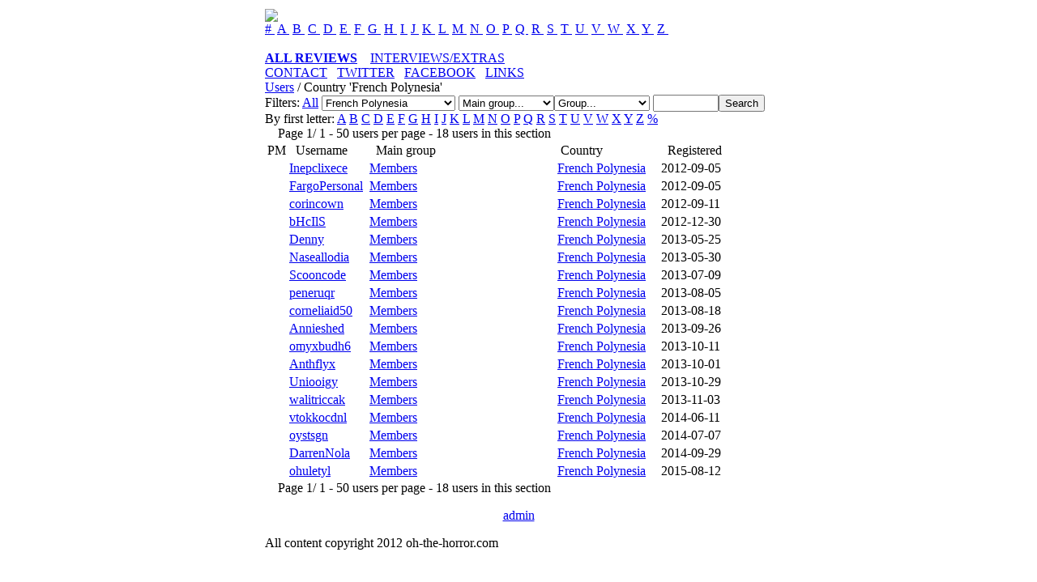

--- FILE ---
content_type: text/html;charset=UTF-8
request_url: http://oh-the-horror.com/users.php?f=country_pf&s=country&w=desc&g=&gm=
body_size: 5261
content:

<!DOCTYPE html PUBLIC "-//W3C//DTD XHTML 1.0 Transitional//EN" "http://www.w3.org/TR/xhtml1/DTD/xhtml1-transitional.dtd">
<html>
<head>
<meta name="verify-v1" content="IeW6GbTop0UTZDjfGCMgAYayCcsMDVnjkTqHdoLpx K4=" />
<meta http-equiv="content-type" content="text/html; charset=ISO-8859-1" />
<meta name="description" content="Horror Reviews - Oh, the Horror!" />
<meta name="keywords" content=""verify-v1" content="IeW6GbTop0UTZDjfGCMgAYayCcsMDVnjkTqHdoLpx K4="" />
<meta name="generator" content="Seditio by Neocrome http://www.neocrome.net" />
<meta http-equiv="expires" content="Fri, Apr 01 1974 00:00:00 GMT" />
<meta http-equiv="pragma" content="no-cache" />
<meta http-equiv="cache-control" content="no-cache" />
<meta http-equiv="last-modified" content="Sun, 18 Jan 2026 05:56:05 GMT" />
<link rel="shortcut icon" href="favicon.ico" />

<script type="text/javascript">
<!--

function popup(code,w,h)
	{ window.open('plug.php?o='+code,'','toolbar=0,location=0,directories=0,menuBar=0,resizable=0,scrollbars=yes,width='+w+',height='+h+',left=32,top=16'); }

function pfs(id,c1,c2)
	{ window.open('pfs.php?userid='+id+'&c1='+c1+'&c2='+c2,'PFS','status=1, toolbar=0,location=0,directories=0,menuBar=0,resizable=1,scrollbars=yes,width=754,height=512,left=32,top=16'); }

function help(rcode,c1,c2)
	{ window.open('plug.php?h='+rcode+'&c1='+c1+'&c2='+c2,'Help','toolbar=0,location=0,directories=0,menuBar=0,resizable=0,scrollbars=yes,width=480,height=512,left=32,top=16'); }

function comments(rcode)
	{ window.open('comments.php?id='+rcode,'Comments','toolbar=0,location=0,directories=0,menuBar=0,resizable=0,scrollbars=yes,width=480,height=512,left=16,top=16'); }

function ratings(rcode)
	{ window.open('ratings.php?id='+rcode,'Ratings','toolbar=0,location=0,directories=0,menuBar=0,resizable=0,scrollbars=yes,width=480,height=512,left=16,top=16'); }

function polls(rcode)
	{ window.open('polls.php?id='+rcode,'Polls','toolbar=0,location=0,directories=0,menuBar=0,resizable=0,scrollbars=yes,width=608,height=448,left=16,top=16'); }

function pollvote(rcode,rvote)
	{ window.open('polls.php?a=send&id='+rcode+'&vote='+rvote,'Polls','toolbar=0,location=0,directories=0,menuBar=0,resizable=0,scrollbars=yes,width=608,height=448,left=16,top=16'); }

function picture(url,sx,sy)
	{ window.open('pfs.php?m=view&v='+url,'Picture','toolbar=0,location=0,directories=0,menuBar=0,resizable=1,scrollbars=yes,width='+sx+',height='+sy+',left=0,top=0'); }

function redirect(url)
	{ location.href = url.options[url.selectedIndex].value; }

function toggleblock(id)
	{
	var bl = document.getElementById(id);
	if(bl.style.display == 'none')
		{ bl.style.display = ''; }
	else
		{ bl.style.display = 'none'; }
	}

window.name='main';



//-->
</script>
<title>Horror Reviews - Users</title>

<link href="skins/oth/oth.css" type="text/css" rel="stylesheet" />

</head>

<body>

<table style="width:100%;">

<tr>
<td width="25%"></td>
<td>


<div id="container">

<div id="header" align="centre">

	<a href="index.php"><img src="skins/oth/img/top.jpg" /></a>

</div>

<div id="nav">

<font color=#000000>
<a href="http://www.oh-the-horror.com/list.php?c=1&s=title&w=asc&o=&p=" color=#ffffff>&#35;&nbsp;</a>
<a href="http://www.oh-the-horror.com/list.php?c=a&s=title&w=asc&o=&p=" color=#ffffff>A&nbsp;</a> 
<a href="http://www.oh-the-horror.com/list.php?c=b&s=title&w=asc&o=&p=" color=#ffffff>B&nbsp;</a> 
<a href="http://www.oh-the-horror.com/list.php?c=c&s=title&w=asc&o=&p=" color=#ffffff>C&nbsp;</a> 
<a href="http://www.oh-the-horror.com/list.php?c=d&s=title&w=asc&o=&p=" color=#ffffff>D&nbsp;</a> 
<a href="http://www.oh-the-horror.com/list.php?c=e&s=title&w=asc&o=&p=" color=#ffffff>E&nbsp;</a> 
<a href="http://www.oh-the-horror.com/list.php?c=f&s=title&w=asc&o=&p=" color=#ffffff>F&nbsp;</a> 
<a href="http://www.oh-the-horror.com/list.php?c=g&s=title&w=asc&o=&p=" color=#ffffff>G&nbsp;</a> 
<a href="http://www.oh-the-horror.com/list.php?c=h&s=title&w=asc&o=&p=" color=#ffffff>H&nbsp;</a> 
<a href="http://www.oh-the-horror.com/list.php?c=i&s=title&w=asc&o=&p=" color=#ffffff>I&nbsp;</a> 
<a href="http://www.oh-the-horror.com/list.php?c=j&s=title&w=asc&o=&p=" color=#ffffff>J&nbsp;</a> 
<a href="http://www.oh-the-horror.com/list.php?c=k&s=title&w=asc&o=&p=" color=#ffffff>K&nbsp;</a> 
<a href="http://www.oh-the-horror.com/list.php?c=l&s=title&w=asc&o=&p=" color=#ffffff>L&nbsp;</a> 
<a href="http://www.oh-the-horror.com/list.php?c=m&s=title&w=asc&o=&p=" color=#ffffff>M&nbsp;</a> 
<a href="http://www.oh-the-horror.com/list.php?c=n&s=title&w=asc&o=&p=" color=#ffffff>N&nbsp;</a> 
<a href="http://www.oh-the-horror.com/list.php?c=o&s=title&w=asc&o=&p=" color=#ffffff>O&nbsp;</a> 
<a href="http://www.oh-the-horror.com/list.php?c=p&s=title&w=asc&o=&p=" color=#ffffff>P&nbsp;</a> 
<a href="http://www.oh-the-horror.com/list.php?c=q&s=title&w=asc&o=&p=" color=#ffffff>Q&nbsp;</a> 
<a href="http://www.oh-the-horror.com/list.php?c=r&s=title&w=asc&o=&p=" color=#ffffff>R&nbsp;</a> 
<a href="http://www.oh-the-horror.com/list.php?c=s&s=title&w=asc&o=&p=" color=#ffffff>S&nbsp;</a> 
<a href="http://www.oh-the-horror.com/list.php?c=t&s=title&w=asc&o=&p=" color=#ffffff>T&nbsp;</a> 
<a href="http://www.oh-the-horror.com/list.php?c=u&s=title&w=asc&o=&p=" color=#ffffff>U&nbsp;</a> 
<a href="http://www.oh-the-horror.com/list.php?c=v&s=title&w=asc&o=&p=" color=#ffffff>V&nbsp;</a> 
<a href="http://www.oh-the-horror.com/list.php?c=w&s=title&w=asc&o=&p=" color=#ffffff>W&nbsp;</a> 
<a href="http://www.oh-the-horror.com/list.php?c=x&s=title&w=asc&o=&p=" color=#ffffff>X&nbsp;</a> 
<a href="http://www.oh-the-horror.com/list.php?c=y&s=title&w=asc&o=&p=" color=#ffffff>Y&nbsp;</a> 
<a href="http://www.oh-the-horror.com/list.php?c=z&s=title&w=asc&o=&p=" color=#ffffff>Z&nbsp;</a></font>
<br><br>
<div id="menubar">
<align=center><a href="http://oh-the-horror.com/list21.php?c=a"><b>ALL REVIEWS</b></a>&nbsp;&nbsp;&nbsp; 
<a href="http://oh-the-horror.com/page.php?id=314">INTERVIEWS/EXTRAS</a>&nbsp;&nbsp;&nbsp; <a href="mailto:bretth@oh-the-horror.com">CONTACT</a>&nbsp;&nbsp;&nbsp;<a href="http://twitter.com/horror_reviews">TWITTER</a>&nbsp;&nbsp;&nbsp;<a href="http://www.facebook.com/pages/Oh-the-Horror/141204054119">FACEBOOK</a>&nbsp;&nbsp;&nbsp;<a href="http://oh-the-horror.com/page.php?id=113">LINKS</a>
</div>
</div>



<div id="title">

	<a href="users.php">Users</a> / Country 'French Polynesia'

</div>

<div id="subtitle">

	<form action="users.php?f=search" method="post">Filters: <a href="users.php">All</a> <select name="bycountry" size="1" onchange="redirect(this)"><option value="">Country...<option value="users.php?f=country_00" >None<option value="users.php?f=country_af" >Afghanistan<option value="users.php?f=country_al" >Albania<option value="users.php?f=country_dz" >Algeria<option value="users.php?f=country_as" >American Samoa<option value="users.php?f=country_ad" >Andorra<option value="users.php?f=country_ao" >Angola<option value="users.php?f=country_ai" >Anguilla<option value="users.php?f=country_aq" >Antarctica<option value="users.php?f=country_ag" >Antigua And Barbuda<option value="users.php?f=country_ar" >Argentina<option value="users.php?f=country_am" >Armenia<option value="users.php?f=country_aw" >Aruba<option value="users.php?f=country_au" >Australia<option value="users.php?f=country_at" >Austria<option value="users.php?f=country_az" >Azerbaijan<option value="users.php?f=country_bs" >Bahamas<option value="users.php?f=country_bh" >Bahrain<option value="users.php?f=country_bd" >Bangladesh<option value="users.php?f=country_bb" >Barbados<option value="users.php?f=country_by" >Belarus<option value="users.php?f=country_be" >Belgium<option value="users.php?f=country_bz" >Belize<option value="users.php?f=country_bj" >Benin<option value="users.php?f=country_bm" >Bermuda<option value="users.php?f=country_bt" >Bhutan<option value="users.php?f=country_bo" >Bolivia<option value="users.php?f=country_ba" >Bosnia And Herzegovina<option value="users.php?f=country_bw" >Botswana<option value="users.php?f=country_bv" >Bouvet Island<option value="users.php?f=country_br" >Brazil<option value="users.php?f=country_io" >British Indian Ocean...<option value="users.php?f=country_bn" >Brunei Darussalam<option value="users.php?f=country_bg" >Bulgaria<option value="users.php?f=country_bf" >Burkina Faso<option value="users.php?f=country_bi" >Burundi<option value="users.php?f=country_kh" >Cambodia<option value="users.php?f=country_cm" >Cameroon<option value="users.php?f=country_ca" >Canada<option value="users.php?f=country_cv" >Cape Verde<option value="users.php?f=country_ky" >Cayman Islands<option value="users.php?f=country_cf" >Central African Repu...<option value="users.php?f=country_td" >Chad<option value="users.php?f=country_cl" >Chile<option value="users.php?f=country_cn" >China<option value="users.php?f=country_cx" >Christmas Island<option value="users.php?f=country_cc" >Cocos Islands<option value="users.php?f=country_co" >Colombia<option value="users.php?f=country_km" >Comoros<option value="users.php?f=country_cg" >Congo<option value="users.php?f=country_ck" >Cook Islands<option value="users.php?f=country_cr" >Costa Rica<option value="users.php?f=country_ci" >Cote D'ivoire<option value="users.php?f=country_hr" >Croatia<option value="users.php?f=country_cu" >Cuba<option value="users.php?f=country_cy" >Cyprus<option value="users.php?f=country_cz" >Czech Republic<option value="users.php?f=country_dk" >Denmark<option value="users.php?f=country_dj" >Djibouti<option value="users.php?f=country_dm" >Dominica<option value="users.php?f=country_do" >Dominican Republic<option value="users.php?f=country_tp" >East Timor<option value="users.php?f=country_ec" >Ecuador<option value="users.php?f=country_eg" >Egypt<option value="users.php?f=country_sv" >El Salvador<option value="users.php?f=country_en" >England<option value="users.php?f=country_gq" >Equatorial Guinea<option value="users.php?f=country_er" >Eritrea<option value="users.php?f=country_ee" >Estonia<option value="users.php?f=country_et" >Ethiopia<option value="users.php?f=country_eu" >Europe<option value="users.php?f=country_fk" >Falkland Islands<option value="users.php?f=country_fo" >Faeroe Islands<option value="users.php?f=country_fj" >Fiji<option value="users.php?f=country_fi" >Finland<option value="users.php?f=country_fr" >France<option value="users.php?f=country_gf" >French Guiana<option value="users.php?f=country_pf" selected="selected">French Polynesia<option value="users.php?f=country_tf" >French Southern Terr...<option value="users.php?f=country_ga" >Gabon<option value="users.php?f=country_gm" >Gambia<option value="users.php?f=country_ge" >Georgia<option value="users.php?f=country_de" >Germany<option value="users.php?f=country_gh" >Ghana<option value="users.php?f=country_gi" >Gibraltar<option value="users.php?f=country_gr" >Greece<option value="users.php?f=country_gl" >Greenland<option value="users.php?f=country_gd" >Grenada<option value="users.php?f=country_gp" >Guadeloupe<option value="users.php?f=country_gu" >Guam<option value="users.php?f=country_gt" >Guatemala<option value="users.php?f=country_gn" >Guinea<option value="users.php?f=country_gw" >Guinea-bissau<option value="users.php?f=country_gy" >Guyana<option value="users.php?f=country_ht" >Haiti<option value="users.php?f=country_hm" >Heard And Mc Donald ...<option value="users.php?f=country_hn" >Honduras<option value="users.php?f=country_hk" >Hong Kong<option value="users.php?f=country_hu" >Hungary<option value="users.php?f=country_is" >Iceland<option value="users.php?f=country_in" >India<option value="users.php?f=country_id" >Indonesia<option value="users.php?f=country_ir" >Iran<option value="users.php?f=country_iq" >Iraq<option value="users.php?f=country_ie" >Ireland<option value="users.php?f=country_il" >Israel<option value="users.php?f=country_it" >Italy<option value="users.php?f=country_jm" >Jamaica<option value="users.php?f=country_jp" >Japan<option value="users.php?f=country_jo" >Jordan<option value="users.php?f=country_kz" >Kazakhstan<option value="users.php?f=country_ke" >Kenya<option value="users.php?f=country_ki" >Kiribati<option value="users.php?f=country_kp" >North Korea<option value="users.php?f=country_kr" >South Korea<option value="users.php?f=country_kw" >Kuwait<option value="users.php?f=country_kg" >Kyrgyzstan<option value="users.php?f=country_la" >Laos<option value="users.php?f=country_lv" >Latvia<option value="users.php?f=country_lb" >Lebanon<option value="users.php?f=country_ls" >Lesotho<option value="users.php?f=country_lr" >Liberia<option value="users.php?f=country_ly" >Libya<option value="users.php?f=country_li" >Liechtenstein<option value="users.php?f=country_lt" >Lithuania<option value="users.php?f=country_lu" >Luxembourg<option value="users.php?f=country_mo" >Macau<option value="users.php?f=country_mk" >Macedonia<option value="users.php?f=country_mg" >Madagascar<option value="users.php?f=country_mw" >Malawi<option value="users.php?f=country_my" >Malaysia<option value="users.php?f=country_mv" >Maldives<option value="users.php?f=country_ml" >Mali<option value="users.php?f=country_mt" >Malta<option value="users.php?f=country_mh" >Marshall Islands<option value="users.php?f=country_mq" >Martinique<option value="users.php?f=country_mr" >Mauritania<option value="users.php?f=country_mu" >Mauritius<option value="users.php?f=country_yt" >Mayotte<option value="users.php?f=country_mx" >Mexico<option value="users.php?f=country_fm" >Micronesia<option value="users.php?f=country_md" >Moldavia<option value="users.php?f=country_mc" >Monaco<option value="users.php?f=country_mn" >Mongolia<option value="users.php?f=country_ms" >Montserrat<option value="users.php?f=country_ma" >Morocco<option value="users.php?f=country_mz" >Mozambique<option value="users.php?f=country_mm" >Myanmar<option value="users.php?f=country_na" >Namibia<option value="users.php?f=country_nr" >Nauru<option value="users.php?f=country_np" >Nepal<option value="users.php?f=country_nl" >Netherlands<option value="users.php?f=country_an" >Netherlands Antilles<option value="users.php?f=country_nc" >New Caledonia<option value="users.php?f=country_nz" >New Zealand<option value="users.php?f=country_ni" >Nicaragua<option value="users.php?f=country_ne" >Niger<option value="users.php?f=country_ng" >Nigeria<option value="users.php?f=country_nu" >Niue<option value="users.php?f=country_nf" >Norfolk Island<option value="users.php?f=country_mp" >Northern Mariana Isl...<option value="users.php?f=country_no" >Norway<option value="users.php?f=country_om" >Oman<option value="users.php?f=country_pk" >Pakistan<option value="users.php?f=country_pw" >Palau<option value="users.php?f=country_ps" >Palestine<option value="users.php?f=country_pa" >Panama<option value="users.php?f=country_pg" >Papua New Guinea<option value="users.php?f=country_py" >Paraguay<option value="users.php?f=country_pe" >Peru<option value="users.php?f=country_ph" >Philippines<option value="users.php?f=country_pn" >Pitcairn<option value="users.php?f=country_pl" >Poland<option value="users.php?f=country_pt" >Portugal<option value="users.php?f=country_pr" >Puerto Rico<option value="users.php?f=country_qa" >Qatar<option value="users.php?f=country_re" >Reunion<option value="users.php?f=country_ro" >Romania<option value="users.php?f=country_ru" >Russia<option value="users.php?f=country_rw" >Rwanda<option value="users.php?f=country_kn" >Saint Kitts And Nevis<option value="users.php?f=country_lc" >Saint Lucia<option value="users.php?f=country_vc" >Saint Vincent<option value="users.php?f=country_ws" >Samoa<option value="users.php?f=country_sm" >San Marino<option value="users.php?f=country_st" >Sao Tome And Principe<option value="users.php?f=country_sa" >Saudi Arabia<option value="users.php?f=country_sx" >Scotland<option value="users.php?f=country_sn" >Senegal<option value="users.php?f=country_sc" >Seychelles<option value="users.php?f=country_sl" >Sierra Leone<option value="users.php?f=country_sg" >Singapore<option value="users.php?f=country_sk" >Slovakia<option value="users.php?f=country_si" >Slovenia<option value="users.php?f=country_sb" >Solomon Islands<option value="users.php?f=country_so" >Somalia<option value="users.php?f=country_za" >South Africa<option value="users.php?f=country_gs" >South Georgia<option value="users.php?f=country_es" >Spain<option value="users.php?f=country_lk" >Sri Lanka<option value="users.php?f=country_sh" >St. Helena<option value="users.php?f=country_pm" >St. Pierre And Miquelon<option value="users.php?f=country_sd" >Sudan<option value="users.php?f=country_sr" >Suriname<option value="users.php?f=country_sj" >Svalbard And Jan May...<option value="users.php?f=country_sz" >Swaziland<option value="users.php?f=country_se" >Sweden<option value="users.php?f=country_ch" >Switzerland<option value="users.php?f=country_sy" >Syria<option value="users.php?f=country_tw" >Taiwan<option value="users.php?f=country_tj" >Tajikistan<option value="users.php?f=country_tz" >Tanzania<option value="users.php?f=country_th" >Thailand<option value="users.php?f=country_tg" >Togo<option value="users.php?f=country_tk" >Tokelau<option value="users.php?f=country_to" >Tonga<option value="users.php?f=country_tt" >Trinidad And Tobago<option value="users.php?f=country_tn" >Tunisia<option value="users.php?f=country_tr" >Turkey<option value="users.php?f=country_tm" >Turkmenistan<option value="users.php?f=country_tc" >Turks And Caicos Isl...<option value="users.php?f=country_tv" >Tuvalu<option value="users.php?f=country_ug" >Uganda<option value="users.php?f=country_ua" >Ukraine<option value="users.php?f=country_ae" >United Arab Emirates<option value="users.php?f=country_uk" >United Kingdom<option value="users.php?f=country_us" >United States<option value="users.php?f=country_uy" >Uruguay<option value="users.php?f=country_uz" >Uzbekistan<option value="users.php?f=country_vu" >Vanuatu<option value="users.php?f=country_va" >Vatican<option value="users.php?f=country_ve" >Venezuela<option value="users.php?f=country_vn" >Vietnam<option value="users.php?f=country_vg" >Virgin Islands (brit...<option value="users.php?f=country_vi" >Virgin Islands (u.s.)<option value="users.php?f=country_wa" >Wales<option value="users.php?f=country_wf" >Wallis And Futuna Is...<option value="users.php?f=country_eh" >Western Sahara<option value="users.php?f=country_ye" >Yemen<option value="users.php?f=country_yu" >Yugoslavia<option value="users.php?f=country_zr" >Zaire<option value="users.php?f=country_zm" >Zambia<option value="users.php?f=country_zw" >Zimbabwe</select> <select name="bymaingroup" size="1" onchange="redirect(this)"><option value="">Main group...<option value="users.php?g=5" > Technical Admin<option value="users.php?g=6" > Administrators<option value="users.php?g=7" > Reviewers<option value="users.php?g=2" > Inactive<option value="users.php?g=3" > Banned<option value="users.php?g=4" > Members</select><select name="bygroupms" size="1" onchange="redirect(this)"><option value="">Group...<option value="users.php?gm=5" > Technical Admin<option value="users.php?gm=6" > Administrators<option value="users.php?gm=7" > Reviewers<option value="users.php?gm=2" > Inactive<option value="users.php?gm=3" > Banned<option value="users.php?gm=4" > Members</select> <input type="text" class="text" name="y" value="" size="8" maxlength="8" /><input type="submit" class="submit" value="Search" /><div><input type="hidden" id="x" name="x" value="GUEST" /></div></form>
By first letter: <a href="users.php?f=A">A</a> <a href="users.php?f=B">B</a> <a href="users.php?f=C">C</a> <a href="users.php?f=D">D</a> <a href="users.php?f=E">E</a> <a href="users.php?f=F">F</a> <a href="users.php?f=G">G</a> <a href="users.php?f=H">H</a> <a href="users.php?f=I">I</a> <a href="users.php?f=J">J</a> <a href="users.php?f=K">K</a> <a href="users.php?f=L">L</a> <a href="users.php?f=M">M</a> <a href="users.php?f=N">N</a> <a href="users.php?f=O">O</a> <a href="users.php?f=P">P</a> <a href="users.php?f=Q">Q</a> <a href="users.php?f=R">R</a> <a href="users.php?f=S">S</a> <a href="users.php?f=T">T</a> <a href="users.php?f=U">U</a> <a href="users.php?f=V">V</a> <a href="users.php?f=W">W</a> <a href="users.php?f=X">X</a> <a href="users.php?f=Y">Y</a> <a href="users.php?f=Z">Z</a> <a href="users.php?f=_">%</a>

</div>

<div id="main">

<div class="paging">

	 &nbsp;   &nbsp; Page 1/ 1 - 50 users per page - 18 users in this section

</div>

<table class="cells">

	<tr>
		<td class="coltop" style="width:20px;">PM</td>
		<td class="coltop"><a href="users.php?f=country_pf&amp;s=name&amp;w=asc&amp;g=&amp;gm="><img src="skins/oth/img/system/arrow-down.gif" alt="" /></a> <a href="users.php?f=country_pf&amp;s=name&amp;w=desc&amp;g=&amp;gm="><img src="skins/oth/img/system/arrow-up.gif" alt="" /></a> Username</td>
		<td class="coltop" style="width:224px;" colspan="2"><a href="users.php?f=country_pf&amp;s=maingrp&amp;w=asc&amp;g=&amp;gm="><img src="skins/oth/img/system/arrow-down.gif" alt="" /></a> <a href="users.php?f=country_pf&amp;s=maingrp&amp;w=desc&amp;g=&amp;gm="><img src="skins/oth/img/system/arrow-up.gif" alt="" /></a> Main group</td>
		<td class="coltop" style="width:128px;"><a href="users.php?f=country_pf&amp;s=country&amp;w=asc&amp;g=&amp;gm="><img src="skins/oth/img/system/arrow-down.gif" alt="" /></a> <a href="users.php?f=country_pf&amp;s=country&amp;w=desc&amp;g=&amp;gm="><img src="skins/oth/img/system/arrow-up.gif" alt="" /></a> Country</td>
		<td class="coltop" style="width:112px;"><a href="users.php?f=country_pf&amp;s=regdate&amp;w=asc&amp;g=&amp;gm="><img src="skins/oth/img/system/arrow-down.gif" alt="" /></a> <a href="users.php?f=country_pf&amp;s=regdate&amp;w=desc&amp;g=&amp;gm="><img src="skins/oth/img/system/arrow-up.gif" alt="" /></a> Registered</td>
	</tr>

	<tr>
		<td><a href="pm.php?m=send&amp;to=4550"><img src="skins/oth/img/system/icon-pm.gif"  alt="" /></a></td>
		<td><a href="users.php?m=details&amp;id=4550">Inepclixece</a>&nbsp;</td>
		<td><a href="users.php?gm=4">Members</a></td>
		<td><img src="skins/oth/img/system/stars1.gif" alt="" /></td>
		<td><a href="users.php?f=country_pf"><img src="system/img/flags/f-pf.gif" alt="" /></a> <a href="users.php?f=country_pf">French Polynesia</a></td>
		<td>2012-09-05</td>
	</tr>

	

	<tr>
		<td><a href="pm.php?m=send&amp;to=4553"><img src="skins/oth/img/system/icon-pm.gif"  alt="" /></a></td>
		<td><a href="users.php?m=details&amp;id=4553">FargoPersonal</a>&nbsp;</td>
		<td><a href="users.php?gm=4">Members</a></td>
		<td><img src="skins/oth/img/system/stars1.gif" alt="" /></td>
		<td><a href="users.php?f=country_pf"><img src="system/img/flags/f-pf.gif" alt="" /></a> <a href="users.php?f=country_pf">French Polynesia</a></td>
		<td>2012-09-05</td>
	</tr>

	

	<tr>
		<td><a href="pm.php?m=send&amp;to=4660"><img src="skins/oth/img/system/icon-pm.gif"  alt="" /></a></td>
		<td><a href="users.php?m=details&amp;id=4660">corincown</a>&nbsp;</td>
		<td><a href="users.php?gm=4">Members</a></td>
		<td><img src="skins/oth/img/system/stars1.gif" alt="" /></td>
		<td><a href="users.php?f=country_pf"><img src="system/img/flags/f-pf.gif" alt="" /></a> <a href="users.php?f=country_pf">French Polynesia</a></td>
		<td>2012-09-11</td>
	</tr>

	

	<tr>
		<td><a href="pm.php?m=send&amp;to=5927"><img src="skins/oth/img/system/icon-pm.gif"  alt="" /></a></td>
		<td><a href="users.php?m=details&amp;id=5927">bHcIlS</a>&nbsp;</td>
		<td><a href="users.php?gm=4">Members</a></td>
		<td><img src="skins/oth/img/system/stars1.gif" alt="" /></td>
		<td><a href="users.php?f=country_pf"><img src="system/img/flags/f-pf.gif" alt="" /></a> <a href="users.php?f=country_pf">French Polynesia</a></td>
		<td>2012-12-30</td>
	</tr>

	

	<tr>
		<td><a href="pm.php?m=send&amp;to=7487"><img src="skins/oth/img/system/icon-pm.gif"  alt="" /></a></td>
		<td><a href="users.php?m=details&amp;id=7487">Denny</a>&nbsp;</td>
		<td><a href="users.php?gm=4">Members</a></td>
		<td><img src="skins/oth/img/system/stars1.gif" alt="" /></td>
		<td><a href="users.php?f=country_pf"><img src="system/img/flags/f-pf.gif" alt="" /></a> <a href="users.php?f=country_pf">French Polynesia</a></td>
		<td>2013-05-25</td>
	</tr>

	

	<tr>
		<td><a href="pm.php?m=send&amp;to=7617"><img src="skins/oth/img/system/icon-pm.gif"  alt="" /></a></td>
		<td><a href="users.php?m=details&amp;id=7617">Naseallodia</a>&nbsp;</td>
		<td><a href="users.php?gm=4">Members</a></td>
		<td><img src="skins/oth/img/system/stars1.gif" alt="" /></td>
		<td><a href="users.php?f=country_pf"><img src="system/img/flags/f-pf.gif" alt="" /></a> <a href="users.php?f=country_pf">French Polynesia</a></td>
		<td>2013-05-30</td>
	</tr>

	

	<tr>
		<td><a href="pm.php?m=send&amp;to=8139"><img src="skins/oth/img/system/icon-pm.gif"  alt="" /></a></td>
		<td><a href="users.php?m=details&amp;id=8139">Scooncode</a>&nbsp;</td>
		<td><a href="users.php?gm=4">Members</a></td>
		<td><img src="skins/oth/img/system/stars1.gif" alt="" /></td>
		<td><a href="users.php?f=country_pf"><img src="system/img/flags/f-pf.gif" alt="" /></a> <a href="users.php?f=country_pf">French Polynesia</a></td>
		<td>2013-07-09</td>
	</tr>

	

	<tr>
		<td><a href="pm.php?m=send&amp;to=8457"><img src="skins/oth/img/system/icon-pm.gif"  alt="" /></a></td>
		<td><a href="users.php?m=details&amp;id=8457">peneruqr</a>&nbsp;</td>
		<td><a href="users.php?gm=4">Members</a></td>
		<td><img src="skins/oth/img/system/stars1.gif" alt="" /></td>
		<td><a href="users.php?f=country_pf"><img src="system/img/flags/f-pf.gif" alt="" /></a> <a href="users.php?f=country_pf">French Polynesia</a></td>
		<td>2013-08-05</td>
	</tr>

	

	<tr>
		<td><a href="pm.php?m=send&amp;to=8611"><img src="skins/oth/img/system/icon-pm.gif"  alt="" /></a></td>
		<td><a href="users.php?m=details&amp;id=8611">corneliaid50</a>&nbsp;</td>
		<td><a href="users.php?gm=4">Members</a></td>
		<td><img src="skins/oth/img/system/stars1.gif" alt="" /></td>
		<td><a href="users.php?f=country_pf"><img src="system/img/flags/f-pf.gif" alt="" /></a> <a href="users.php?f=country_pf">French Polynesia</a></td>
		<td>2013-08-18</td>
	</tr>

	

	<tr>
		<td><a href="pm.php?m=send&amp;to=9080"><img src="skins/oth/img/system/icon-pm.gif"  alt="" /></a></td>
		<td><a href="users.php?m=details&amp;id=9080">Annieshed</a>&nbsp;</td>
		<td><a href="users.php?gm=4">Members</a></td>
		<td><img src="skins/oth/img/system/stars1.gif" alt="" /></td>
		<td><a href="users.php?f=country_pf"><img src="system/img/flags/f-pf.gif" alt="" /></a> <a href="users.php?f=country_pf">French Polynesia</a></td>
		<td>2013-09-26</td>
	</tr>

	

	<tr>
		<td><a href="pm.php?m=send&amp;to=9620"><img src="skins/oth/img/system/icon-pm.gif"  alt="" /></a></td>
		<td><a href="users.php?m=details&amp;id=9620">omyxbudh6</a>&nbsp;</td>
		<td><a href="users.php?gm=4">Members</a></td>
		<td><img src="skins/oth/img/system/stars1.gif" alt="" /></td>
		<td><a href="users.php?f=country_pf"><img src="system/img/flags/f-pf.gif" alt="" /></a> <a href="users.php?f=country_pf">French Polynesia</a></td>
		<td>2013-10-11</td>
	</tr>

	

	<tr>
		<td><a href="pm.php?m=send&amp;to=9442"><img src="skins/oth/img/system/icon-pm.gif"  alt="" /></a></td>
		<td><a href="users.php?m=details&amp;id=9442">Anthflyx</a>&nbsp;</td>
		<td><a href="users.php?gm=4">Members</a></td>
		<td><img src="skins/oth/img/system/stars1.gif" alt="" /></td>
		<td><a href="users.php?f=country_pf"><img src="system/img/flags/f-pf.gif" alt="" /></a> <a href="users.php?f=country_pf">French Polynesia</a></td>
		<td>2013-10-01</td>
	</tr>

	

	<tr>
		<td><a href="pm.php?m=send&amp;to=10077"><img src="skins/oth/img/system/icon-pm.gif"  alt="" /></a></td>
		<td><a href="users.php?m=details&amp;id=10077">Uniooigy</a>&nbsp;</td>
		<td><a href="users.php?gm=4">Members</a></td>
		<td><img src="skins/oth/img/system/stars1.gif" alt="" /></td>
		<td><a href="users.php?f=country_pf"><img src="system/img/flags/f-pf.gif" alt="" /></a> <a href="users.php?f=country_pf">French Polynesia</a></td>
		<td>2013-10-29</td>
	</tr>

	

	<tr>
		<td><a href="pm.php?m=send&amp;to=10272"><img src="skins/oth/img/system/icon-pm.gif"  alt="" /></a></td>
		<td><a href="users.php?m=details&amp;id=10272">walitriccak</a>&nbsp;</td>
		<td><a href="users.php?gm=4">Members</a></td>
		<td><img src="skins/oth/img/system/stars1.gif" alt="" /></td>
		<td><a href="users.php?f=country_pf"><img src="system/img/flags/f-pf.gif" alt="" /></a> <a href="users.php?f=country_pf">French Polynesia</a></td>
		<td>2013-11-03</td>
	</tr>

	

	<tr>
		<td><a href="pm.php?m=send&amp;to=13003"><img src="skins/oth/img/system/icon-pm.gif"  alt="" /></a></td>
		<td><a href="users.php?m=details&amp;id=13003">vtokkocdnl</a>&nbsp;</td>
		<td><a href="users.php?gm=4">Members</a></td>
		<td><img src="skins/oth/img/system/stars1.gif" alt="" /></td>
		<td><a href="users.php?f=country_pf"><img src="system/img/flags/f-pf.gif" alt="" /></a> <a href="users.php?f=country_pf">French Polynesia</a></td>
		<td>2014-06-11</td>
	</tr>

	

	<tr>
		<td><a href="pm.php?m=send&amp;to=13252"><img src="skins/oth/img/system/icon-pm.gif"  alt="" /></a></td>
		<td><a href="users.php?m=details&amp;id=13252">oystsgn</a>&nbsp;</td>
		<td><a href="users.php?gm=4">Members</a></td>
		<td><img src="skins/oth/img/system/stars1.gif" alt="" /></td>
		<td><a href="users.php?f=country_pf"><img src="system/img/flags/f-pf.gif" alt="" /></a> <a href="users.php?f=country_pf">French Polynesia</a></td>
		<td>2014-07-07</td>
	</tr>

	

	<tr>
		<td><a href="pm.php?m=send&amp;to=13740"><img src="skins/oth/img/system/icon-pm.gif"  alt="" /></a></td>
		<td><a href="users.php?m=details&amp;id=13740">DarrenNola</a>&nbsp;</td>
		<td><a href="users.php?gm=4">Members</a></td>
		<td><img src="skins/oth/img/system/stars1.gif" alt="" /></td>
		<td><a href="users.php?f=country_pf"><img src="system/img/flags/f-pf.gif" alt="" /></a> <a href="users.php?f=country_pf">French Polynesia</a></td>
		<td>2014-09-29</td>
	</tr>

	

	<tr>
		<td><a href="pm.php?m=send&amp;to=13927"><img src="skins/oth/img/system/icon-pm.gif"  alt="" /></a></td>
		<td><a href="users.php?m=details&amp;id=13927">ohuletyl</a>&nbsp;</td>
		<td><a href="users.php?gm=4">Members</a></td>
		<td><img src="skins/oth/img/system/stars1.gif" alt="" /></td>
		<td><a href="users.php?f=country_pf"><img src="system/img/flags/f-pf.gif" alt="" /></a> <a href="users.php?f=country_pf">French Polynesia</a></td>
		<td>2015-08-12</td>
	</tr>

</table>

<div class="paging">

	 &nbsp;   &nbsp; Page 1/ 1 - 50 users per page - 18 users in this section

</div>

</div>



<div id="footer">
<p align="center">
<a href="users.php?m=auth">admin</a>
<p>All content copyright 2012 oh-the-horror.com</p>
	<br />
	<br />
	<br />
</div>

</div>
</td>
<td width="25%"></td>
</tr>
</table>

</body>
</html>

